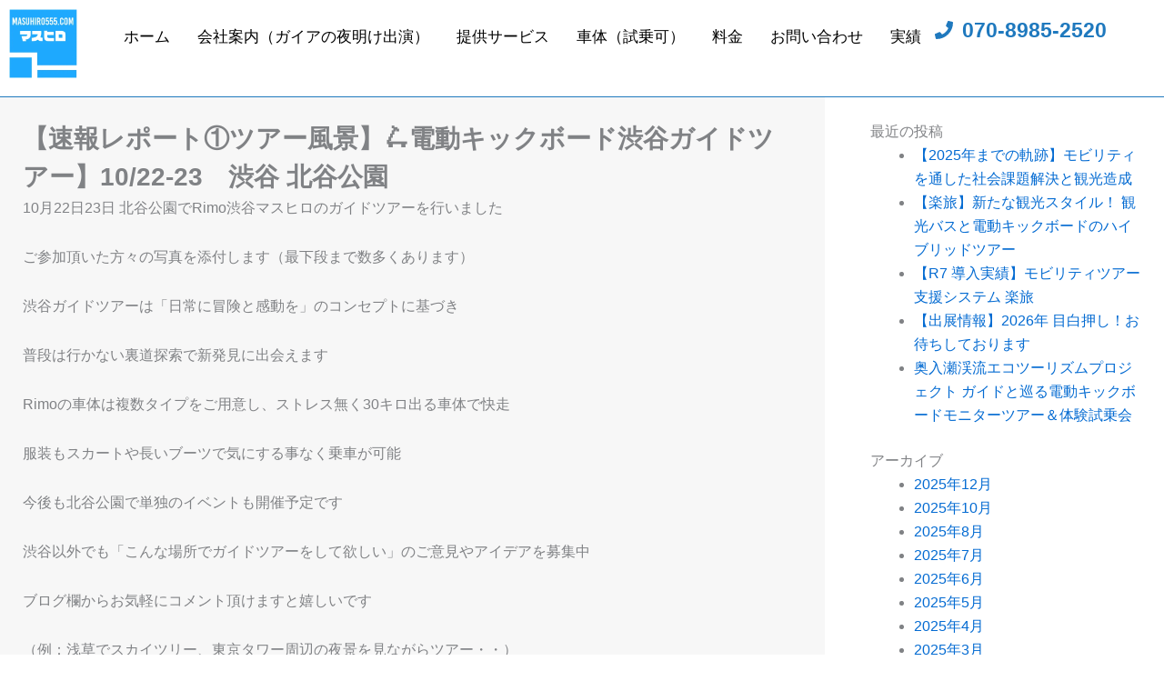

--- FILE ---
content_type: text/css
request_url: https://masuhiro555.com/wp-content/uploads/elementor/css/post-4170.css?ver=1768580477
body_size: 968
content:
.elementor-4170 .elementor-element.elementor-element-5b6744c{--display:flex;--flex-direction:row;--container-widget-width:initial;--container-widget-height:100%;--container-widget-flex-grow:1;--container-widget-align-self:stretch;--flex-wrap-mobile:wrap;--gap:0px 0px;--row-gap:0px;--column-gap:0px;--padding-top:10px;--padding-bottom:10px;--padding-left:10px;--padding-right:10px;}.elementor-4170 .elementor-element.elementor-element-201003c{--display:flex;--flex-direction:column;--container-widget-width:100%;--container-widget-height:initial;--container-widget-flex-grow:0;--container-widget-align-self:initial;--flex-wrap-mobile:wrap;--padding-top:0px;--padding-bottom:10px;--padding-left:0px;--padding-right:0px;}.elementor-4170 .elementor-element.elementor-element-201003c.e-con{--flex-grow:0;--flex-shrink:0;}.elementor-4170 .elementor-element.elementor-element-8faa81e{width:var( --container-widget-width, 75px );max-width:75px;--container-widget-width:75px;--container-widget-flex-grow:0;}.elementor-4170 .elementor-element.elementor-element-8faa81e .jet-logo{justify-content:flex-start;}.elementor-4170 .elementor-element.elementor-element-286ba30{--display:flex;--flex-direction:row;--container-widget-width:calc( ( 1 - var( --container-widget-flex-grow ) ) * 100% );--container-widget-height:100%;--container-widget-flex-grow:1;--container-widget-align-self:stretch;--flex-wrap-mobile:wrap;--justify-content:space-between;--align-items:center;}.elementor-4170 .elementor-element.elementor-element-42884bc .jet-nav--horizontal{justify-content:flex-start;text-align:left;}.elementor-4170 .elementor-element.elementor-element-42884bc .jet-nav--vertical .menu-item-link-top{justify-content:flex-start;text-align:left;}.elementor-4170 .elementor-element.elementor-element-42884bc .jet-nav--vertical-sub-bottom .menu-item-link-sub{justify-content:flex-start;text-align:left;}.elementor-4170 .elementor-element.elementor-element-42884bc .jet-mobile-menu.jet-mobile-menu-trigger-active .menu-item-link{justify-content:flex-start;text-align:left;}body:not(.rtl) .elementor-4170 .elementor-element.elementor-element-42884bc .jet-nav--horizontal .jet-nav__sub{text-align:left;}body.rtl .elementor-4170 .elementor-element.elementor-element-42884bc .jet-nav--horizontal .jet-nav__sub{text-align:right;}.elementor-4170 .elementor-element.elementor-element-42884bc .menu-item-link-top{color:var( --e-global-color-primary );}.elementor-4170 .elementor-element.elementor-element-42884bc .menu-item-link-top .jet-nav-link-text{font-size:17px;font-weight:400;}.elementor-4170 .elementor-element.elementor-element-42884bc .jet-nav__mobile-trigger{font-size:24px;}.elementor-4170 .elementor-element.elementor-element-42884bc .jet-mobile-menu-active .jet-nav{background-color:var( --e-global-color-ed17e7c );}.elementor-4170 .elementor-element.elementor-element-81fb71d .elementor-icon-list-icon i{color:var( --e-global-color-accent );transition:color 0.3s;}.elementor-4170 .elementor-element.elementor-element-81fb71d .elementor-icon-list-icon svg{fill:var( --e-global-color-accent );transition:fill 0.3s;}.elementor-4170 .elementor-element.elementor-element-81fb71d{--e-icon-list-icon-size:20px;--icon-vertical-offset:0px;}.elementor-4170 .elementor-element.elementor-element-81fb71d .elementor-icon-list-item > .elementor-icon-list-text, .elementor-4170 .elementor-element.elementor-element-81fb71d .elementor-icon-list-item > a{font-family:"Roboto", Sans-serif;font-size:23px;font-weight:600;}.elementor-4170 .elementor-element.elementor-element-81fb71d .elementor-icon-list-text{color:var( --e-global-color-accent );transition:color 0.3s;}@media(max-width:1024px){.elementor-4170 .elementor-element.elementor-element-286ba30{--padding-top:0px;--padding-bottom:0px;--padding-left:0px;--padding-right:0px;}.elementor-4170 .elementor-element.elementor-element-42884bc .menu-item-link-top .jet-nav-link-text{font-size:15px;}.elementor-4170 .elementor-element.elementor-element-42884bc .menu-item-link-top{padding:5px 9px 5px 9px;}}@media(max-width:767px){.elementor-4170 .elementor-element.elementor-element-5b6744c{--padding-top:2px;--padding-bottom:2px;--padding-left:2px;--padding-right:2px;}.elementor-4170 .elementor-element.elementor-element-201003c{--width:20%;--align-items:flex-end;--container-widget-width:calc( ( 1 - var( --container-widget-flex-grow ) ) * 100% );}.elementor-4170 .elementor-element.elementor-element-8faa81e{--container-widget-width:60px;--container-widget-flex-grow:0;width:var( --container-widget-width, 60px );max-width:60px;}.elementor-4170 .elementor-element.elementor-element-286ba30{--width:80%;--flex-direction:row-reverse;--container-widget-width:initial;--container-widget-height:100%;--container-widget-flex-grow:1;--container-widget-align-self:stretch;--flex-wrap-mobile:wrap-reverse;--justify-content:flex-start;}.elementor-4170 .elementor-element.elementor-element-81fb71d{--e-icon-list-icon-size:14px;}.elementor-4170 .elementor-element.elementor-element-81fb71d .elementor-icon-list-item > .elementor-icon-list-text, .elementor-4170 .elementor-element.elementor-element-81fb71d .elementor-icon-list-item > a{font-size:16px;}}@media(min-width:768px){.elementor-4170 .elementor-element.elementor-element-201003c{--width:7.982%;}.elementor-4170 .elementor-element.elementor-element-286ba30{--width:90%;}}

--- FILE ---
content_type: text/css
request_url: https://masuhiro555.com/wp-content/uploads/elementor/css/post-4354.css?ver=1768580477
body_size: 661
content:
.elementor-4354 .elementor-element.elementor-element-04f58f1{--display:flex;--flex-direction:row;--container-widget-width:initial;--container-widget-height:100%;--container-widget-flex-grow:1;--container-widget-align-self:stretch;--flex-wrap-mobile:wrap;--gap:0px 0px;--row-gap:0px;--column-gap:0px;border-style:solid;--border-style:solid;border-width:1px 0px 0px 0px;--border-top-width:1px;--border-right-width:0px;--border-bottom-width:0px;--border-left-width:0px;border-color:var( --e-global-color-accent );--border-color:var( --e-global-color-accent );--padding-top:0px;--padding-bottom:0px;--padding-left:0px;--padding-right:0px;}.elementor-4354 .elementor-element.elementor-element-2938173{--display:flex;--flex-direction:column;--container-widget-width:100%;--container-widget-height:initial;--container-widget-flex-grow:0;--container-widget-align-self:initial;--flex-wrap-mobile:wrap;--padding-top:25px;--padding-bottom:25px;--padding-left:25px;--padding-right:50px;}.elementor-4354 .elementor-element.elementor-element-2938173:not(.elementor-motion-effects-element-type-background), .elementor-4354 .elementor-element.elementor-element-2938173 > .elementor-motion-effects-container > .elementor-motion-effects-layer{background-color:var( --e-global-color-ed17e7c );}.elementor-4354 .elementor-element.elementor-element-2938173.e-con{--flex-grow:0;--flex-shrink:0;}.elementor-4354 .elementor-element.elementor-element-e80b47e .jet-listing-dynamic-field__content{font-family:"Roboto", Sans-serif;font-size:28px;font-weight:600;line-height:42px;text-align:left;}.elementor-4354 .elementor-element.elementor-element-e80b47e .jet-listing-dynamic-field .jet-listing-dynamic-field__inline-wrap{width:auto;}.elementor-4354 .elementor-element.elementor-element-e80b47e .jet-listing-dynamic-field .jet-listing-dynamic-field__content{width:auto;}.elementor-4354 .elementor-element.elementor-element-e80b47e .jet-listing-dynamic-field{justify-content:flex-start;}.elementor-4354 .elementor-element.elementor-element-7d02337 .jet-listing-dynamic-field .jet-listing-dynamic-field__inline-wrap{width:auto;}.elementor-4354 .elementor-element.elementor-element-7d02337 .jet-listing-dynamic-field .jet-listing-dynamic-field__content{width:auto;}.elementor-4354 .elementor-element.elementor-element-7d02337 .jet-listing-dynamic-field{justify-content:flex-start;}.elementor-4354 .elementor-element.elementor-element-7d02337 .jet-listing-dynamic-field__content{text-align:left;}.elementor-4354 .elementor-element.elementor-element-46193ed{--display:flex;--flex-direction:column;--container-widget-width:100%;--container-widget-height:initial;--container-widget-flex-grow:0;--container-widget-align-self:initial;--flex-wrap-mobile:wrap;--padding-top:25px;--padding-bottom:25px;--padding-left:50px;--padding-right:25px;}@media(max-width:1024px){.elementor-4354 .elementor-element.elementor-element-e80b47e .jet-listing-dynamic-field__content{font-size:22px;line-height:28px;}.elementor-4354 .elementor-element.elementor-element-46193ed{--padding-top:15px;--padding-bottom:15px;--padding-left:20px;--padding-right:15px;}}@media(min-width:768px){.elementor-4354 .elementor-element.elementor-element-2938173{--width:70.833%;}.elementor-4354 .elementor-element.elementor-element-46193ed{--width:66.6666%;}}@media(max-width:767px){.elementor-4354 .elementor-element.elementor-element-2938173{--padding-top:15px;--padding-bottom:15px;--padding-left:15px;--padding-right:15px;}.elementor-4354 .elementor-element.elementor-element-46193ed{--padding-top:15px;--padding-bottom:15px;--padding-left:15px;--padding-right:15px;}}

--- FILE ---
content_type: text/css
request_url: https://masuhiro555.com/wp-content/uploads/elementor/css/post-4332.css?ver=1768580477
body_size: 1108
content:
.elementor-4332 .elementor-element.elementor-element-9c77c48{--display:flex;--flex-direction:row;--container-widget-width:initial;--container-widget-height:100%;--container-widget-flex-grow:1;--container-widget-align-self:stretch;--flex-wrap-mobile:wrap;--gap:0px 0px;--row-gap:0px;--column-gap:0px;--padding-top:30px;--padding-bottom:30px;--padding-left:1px;--padding-right:1px;}.elementor-4332 .elementor-element.elementor-element-9c77c48:not(.elementor-motion-effects-element-type-background), .elementor-4332 .elementor-element.elementor-element-9c77c48 > .elementor-motion-effects-container > .elementor-motion-effects-layer{background-color:var( --e-global-color-primary );}.elementor-4332 .elementor-element.elementor-element-c9bb5a8{--display:flex;--flex-direction:column;--container-widget-width:100%;--container-widget-height:initial;--container-widget-flex-grow:0;--container-widget-align-self:initial;--flex-wrap-mobile:wrap;--justify-content:center;}.elementor-4332 .elementor-element.elementor-element-c9bb5a8.e-con{--flex-grow:0;--flex-shrink:0;}.elementor-4332 .elementor-element.elementor-element-3cb25af .jet-nav--horizontal{justify-content:flex-start;text-align:left;}.elementor-4332 .elementor-element.elementor-element-3cb25af .jet-nav--vertical .menu-item-link-top{justify-content:flex-start;text-align:left;}.elementor-4332 .elementor-element.elementor-element-3cb25af .jet-nav--vertical-sub-bottom .menu-item-link-sub{justify-content:flex-start;text-align:left;}.elementor-4332 .elementor-element.elementor-element-3cb25af .jet-mobile-menu.jet-mobile-menu-trigger-active .menu-item-link{justify-content:flex-start;text-align:left;}.elementor-4332 .elementor-element.elementor-element-3cb25af .menu-item-link-top{color:var( --e-global-color-astglobalcolor5 );padding:2px 2px 2px 2px;}.elementor-4332 .elementor-element.elementor-element-3cb25af .menu-item:hover > .menu-item-link-top{color:var( --e-global-color-secondary );}.elementor-4332 .elementor-element.elementor-element-acd0bdf{--display:flex;--flex-direction:column;--container-widget-width:100%;--container-widget-height:initial;--container-widget-flex-grow:0;--container-widget-align-self:initial;--flex-wrap-mobile:wrap;--justify-content:center;border-style:solid;--border-style:solid;border-width:0px 0px 0px 1px;--border-top-width:0px;--border-right-width:0px;--border-bottom-width:0px;--border-left-width:1px;border-color:var( --e-global-color-e12d465 );--border-color:var( --e-global-color-e12d465 );--padding-top:0px;--padding-bottom:0px;--padding-left:50px;--padding-right:0px;}.elementor-4332 .elementor-element.elementor-element-6f3d7ab .elementor-icon-list-icon i{color:var( --e-global-color-e12d465 );transition:color 0.3s;}.elementor-4332 .elementor-element.elementor-element-6f3d7ab .elementor-icon-list-icon svg{fill:var( --e-global-color-e12d465 );transition:fill 0.3s;}.elementor-4332 .elementor-element.elementor-element-6f3d7ab{--e-icon-list-icon-size:14px;--e-icon-list-icon-align:center;--e-icon-list-icon-margin:0 calc(var(--e-icon-list-icon-size, 1em) * 0.125);--icon-vertical-offset:0px;}.elementor-4332 .elementor-element.elementor-element-6f3d7ab .elementor-icon-list-icon{padding-inline-end:9px;}.elementor-4332 .elementor-element.elementor-element-6f3d7ab .elementor-icon-list-text{color:var( --e-global-color-e12d465 );transition:color 0.3s;}.elementor-4332 .elementor-element.elementor-element-b84c401 .elementor-repeater-item-379ea33.elementor-social-icon{background-color:#FFFFFF00;}.elementor-4332 .elementor-element.elementor-element-b84c401 .elementor-repeater-item-379ea33.elementor-social-icon i{color:var( --e-global-color-e12d465 );}.elementor-4332 .elementor-element.elementor-element-b84c401 .elementor-repeater-item-379ea33.elementor-social-icon svg{fill:var( --e-global-color-e12d465 );}.elementor-4332 .elementor-element.elementor-element-b84c401 .elementor-repeater-item-4bd1f20.elementor-social-icon{background-color:#FFFFFF00;}.elementor-4332 .elementor-element.elementor-element-b84c401 .elementor-repeater-item-4bd1f20.elementor-social-icon i{color:var( --e-global-color-e12d465 );}.elementor-4332 .elementor-element.elementor-element-b84c401 .elementor-repeater-item-4bd1f20.elementor-social-icon svg{fill:var( --e-global-color-e12d465 );}.elementor-4332 .elementor-element.elementor-element-b84c401 .elementor-repeater-item-a54e4ae.elementor-social-icon{background-color:#FFFFFF00;}.elementor-4332 .elementor-element.elementor-element-b84c401 .elementor-repeater-item-a54e4ae.elementor-social-icon i{color:var( --e-global-color-e12d465 );}.elementor-4332 .elementor-element.elementor-element-b84c401 .elementor-repeater-item-a54e4ae.elementor-social-icon svg{fill:var( --e-global-color-e12d465 );}.elementor-4332 .elementor-element.elementor-element-b84c401 .elementor-repeater-item-882f488.elementor-social-icon{background-color:#FFFFFF00;}.elementor-4332 .elementor-element.elementor-element-b84c401 .elementor-repeater-item-882f488.elementor-social-icon i{color:var( --e-global-color-e12d465 );}.elementor-4332 .elementor-element.elementor-element-b84c401 .elementor-repeater-item-882f488.elementor-social-icon svg{fill:var( --e-global-color-e12d465 );}.elementor-4332 .elementor-element.elementor-element-b84c401 .elementor-repeater-item-0e99d08.elementor-social-icon{background-color:#FFFFFF00;}.elementor-4332 .elementor-element.elementor-element-b84c401 .elementor-repeater-item-0e99d08.elementor-social-icon i{color:var( --e-global-color-e12d465 );}.elementor-4332 .elementor-element.elementor-element-b84c401 .elementor-repeater-item-0e99d08.elementor-social-icon svg{fill:var( --e-global-color-e12d465 );}.elementor-4332 .elementor-element.elementor-element-b84c401{--grid-template-columns:repeat(0, auto);--grid-column-gap:5px;--grid-row-gap:0px;}.elementor-4332 .elementor-element.elementor-element-b84c401 .elementor-widget-container{text-align:left;}.elementor-4332 .elementor-element.elementor-element-560bf54{--display:flex;--flex-direction:column;--container-widget-width:100%;--container-widget-height:initial;--container-widget-flex-grow:0;--container-widget-align-self:initial;--flex-wrap-mobile:wrap;}.elementor-4332 .elementor-element.elementor-element-560bf54:not(.elementor-motion-effects-element-type-background), .elementor-4332 .elementor-element.elementor-element-560bf54 > .elementor-motion-effects-container > .elementor-motion-effects-layer{background-color:var( --e-global-color-secondary );}.elementor-4332 .elementor-element.elementor-element-023adc7{text-align:center;}.elementor-4332 .elementor-element.elementor-element-023adc7 .elementor-heading-title{font-family:"Roboto", Sans-serif;font-size:14px;font-weight:400;}@media(max-width:1024px){.elementor-4332 .elementor-element.elementor-element-b84c401{--icon-size:20px;}}@media(min-width:768px){.elementor-4332 .elementor-element.elementor-element-c9bb5a8{--width:50%;}.elementor-4332 .elementor-element.elementor-element-acd0bdf{--width:50%;}}@media(max-width:1024px) and (min-width:768px){.elementor-4332 .elementor-element.elementor-element-c9bb5a8{--width:436px;}}@media(max-width:767px){.elementor-4332 .elementor-element.elementor-element-3cb25af .menu-item-link-top{padding:2px 2px 2px 2px;}.elementor-4332 .elementor-element.elementor-element-acd0bdf{border-width:0px 0px 0px 0px;--border-top-width:0px;--border-right-width:0px;--border-bottom-width:0px;--border-left-width:0px;--padding-top:10px;--padding-bottom:10px;--padding-left:10px;--padding-right:10px;}.elementor-4332 .elementor-element.elementor-element-b84c401 .elementor-widget-container{text-align:left;}}